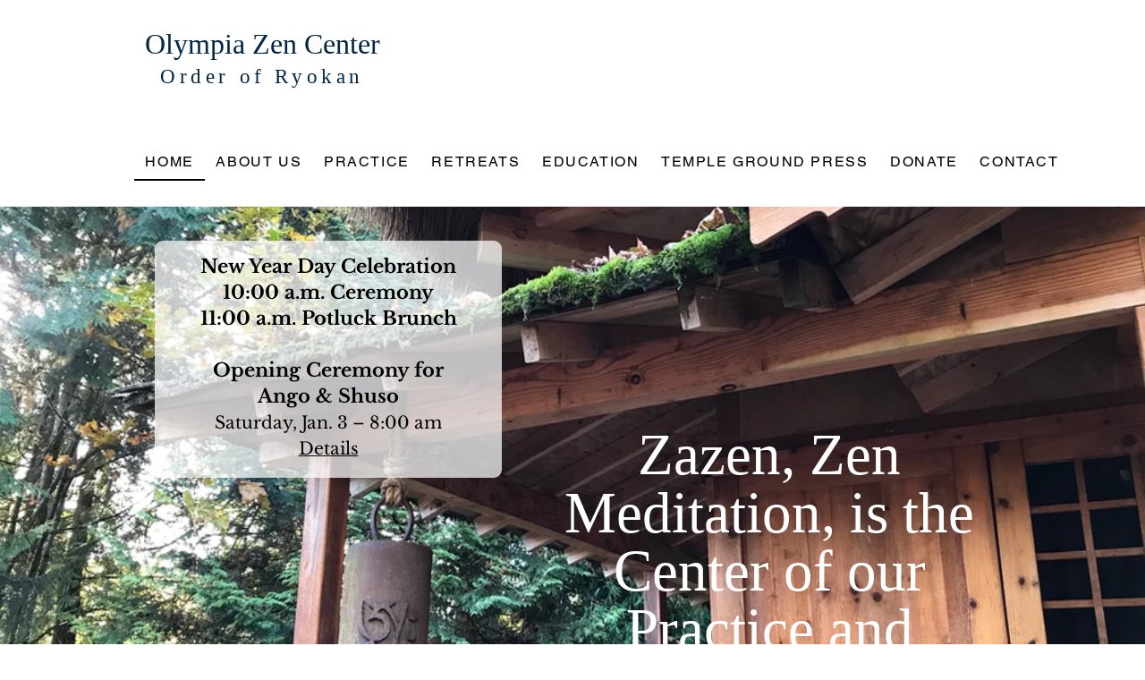

--- FILE ---
content_type: text/css; charset=utf-8
request_url: https://www.olympiazencenter.org/_serverless/pro-gallery-css-v4-server/layoutCss?ver=2&id=comp-kfdutjz6&items=3574_4032_3024%7C3574_4032_3024%7C3574_4032_3024%7C3574_4032_3024%7C3574_4032_3024%7C3574_4032_3024%7C3574_4032_3024%7C3574_4032_3024%7C3574_4032_3024%7C3574_4032_3024%7C3574_4032_3024%7C3574_4032_3024%7C3574_4032_3024%7C3574_4032_3024%7C3574_4032_3024%7C3574_4032_3024%7C3574_4032_3024%7C3574_4032_3024%7C3574_4032_3024%7C3574_4032_3024&container=231_1280_585_720&options=layoutParams_cropRatio:100%25/100%25%7ClayoutParams_structure_galleryRatio_value:0%7ClayoutParams_repeatingGroupTypes:%7ClayoutParams_gallerySpacing:0%7CgroupTypes:1%7CnumberOfImagesPerRow:3%7CfixedColumns:1%7CcollageAmount:0.8%7CtextsVerticalPadding:0%7CtextsHorizontalPadding:0%7CcalculateTextBoxHeightMode:MANUAL%7CtargetItemSize:35%7CcubeRatio:100%25/100%25%7CexternalInfoHeight:0%7CexternalInfoWidth:0%7CisRTL:false%7CisVertical:false%7CminItemSize:120%7CgroupSize:1%7CchooseBestGroup:true%7CcubeImages:true%7CcubeType:fill%7CsmartCrop:false%7CcollageDensity:1%7CimageMargin:0%7ChasThumbnails:false%7CgalleryThumbnailsAlignment:bottom%7CgridStyle:0%7CtitlePlacement:SHOW_BELOW%7CarrowsSize:23%7CslideshowInfoSize:0%7CimageInfoType:NO_BACKGROUND%7CtextBoxHeight:0%7CscrollDirection:1%7CgalleryLayout:5%7CgallerySizeType:smart%7CgallerySize:35%7CcropOnlyFill:false%7CnumberOfImagesPerCol:1%7CgroupsPerStrip:0%7Cscatter:0%7CenableInfiniteScroll:true%7CthumbnailSpacings:5%7CarrowsPosition:0%7CthumbnailSize:120%7CcalculateTextBoxWidthMode:PERCENT%7CtextBoxWidthPercent:50%7CuseMaxDimensions:false%7CrotatingGroupTypes:%7CrotatingCropRatios:%7CgallerySizePx:0%7CplaceGroupsLtr:false
body_size: 14
content:
#pro-gallery-comp-kfdutjz6 .pro-gallery-parent-container{ width: 1280px !important; height: 585px !important; } #pro-gallery-comp-kfdutjz6 [data-hook="item-container"][data-idx="0"].gallery-item-container{opacity: 1 !important;display: block !important;transition: opacity .2s ease !important;top: 0px !important;left: 0px !important;right: auto !important;height: 585px !important;width: 1280px !important;} #pro-gallery-comp-kfdutjz6 [data-hook="item-container"][data-idx="0"] .gallery-item-common-info-outer{height: 100% !important;} #pro-gallery-comp-kfdutjz6 [data-hook="item-container"][data-idx="0"] .gallery-item-common-info{height: 100% !important;width: 100% !important;} #pro-gallery-comp-kfdutjz6 [data-hook="item-container"][data-idx="0"] .gallery-item-wrapper{width: 1280px !important;height: 585px !important;margin: 0 !important;} #pro-gallery-comp-kfdutjz6 [data-hook="item-container"][data-idx="0"] .gallery-item-content{width: 1280px !important;height: 585px !important;margin: 0px 0px !important;opacity: 1 !important;} #pro-gallery-comp-kfdutjz6 [data-hook="item-container"][data-idx="0"] .gallery-item-hover{width: 1280px !important;height: 585px !important;opacity: 1 !important;} #pro-gallery-comp-kfdutjz6 [data-hook="item-container"][data-idx="0"] .item-hover-flex-container{width: 1280px !important;height: 585px !important;margin: 0px 0px !important;opacity: 1 !important;} #pro-gallery-comp-kfdutjz6 [data-hook="item-container"][data-idx="0"] .gallery-item-wrapper img{width: 100% !important;height: 100% !important;opacity: 1 !important;} #pro-gallery-comp-kfdutjz6 [data-hook="item-container"][data-idx="1"].gallery-item-container{opacity: 1 !important;display: block !important;transition: opacity .2s ease !important;top: 0px !important;left: 1280px !important;right: auto !important;height: 585px !important;width: 1280px !important;} #pro-gallery-comp-kfdutjz6 [data-hook="item-container"][data-idx="1"] .gallery-item-common-info-outer{height: 100% !important;} #pro-gallery-comp-kfdutjz6 [data-hook="item-container"][data-idx="1"] .gallery-item-common-info{height: 100% !important;width: 100% !important;} #pro-gallery-comp-kfdutjz6 [data-hook="item-container"][data-idx="1"] .gallery-item-wrapper{width: 1280px !important;height: 585px !important;margin: 0 !important;} #pro-gallery-comp-kfdutjz6 [data-hook="item-container"][data-idx="1"] .gallery-item-content{width: 1280px !important;height: 585px !important;margin: 0px 0px !important;opacity: 1 !important;} #pro-gallery-comp-kfdutjz6 [data-hook="item-container"][data-idx="1"] .gallery-item-hover{width: 1280px !important;height: 585px !important;opacity: 1 !important;} #pro-gallery-comp-kfdutjz6 [data-hook="item-container"][data-idx="1"] .item-hover-flex-container{width: 1280px !important;height: 585px !important;margin: 0px 0px !important;opacity: 1 !important;} #pro-gallery-comp-kfdutjz6 [data-hook="item-container"][data-idx="1"] .gallery-item-wrapper img{width: 100% !important;height: 100% !important;opacity: 1 !important;} #pro-gallery-comp-kfdutjz6 [data-hook="item-container"][data-idx="2"].gallery-item-container{opacity: 1 !important;display: block !important;transition: opacity .2s ease !important;top: 0px !important;left: 2560px !important;right: auto !important;height: 585px !important;width: 1280px !important;} #pro-gallery-comp-kfdutjz6 [data-hook="item-container"][data-idx="2"] .gallery-item-common-info-outer{height: 100% !important;} #pro-gallery-comp-kfdutjz6 [data-hook="item-container"][data-idx="2"] .gallery-item-common-info{height: 100% !important;width: 100% !important;} #pro-gallery-comp-kfdutjz6 [data-hook="item-container"][data-idx="2"] .gallery-item-wrapper{width: 1280px !important;height: 585px !important;margin: 0 !important;} #pro-gallery-comp-kfdutjz6 [data-hook="item-container"][data-idx="2"] .gallery-item-content{width: 1280px !important;height: 585px !important;margin: 0px 0px !important;opacity: 1 !important;} #pro-gallery-comp-kfdutjz6 [data-hook="item-container"][data-idx="2"] .gallery-item-hover{width: 1280px !important;height: 585px !important;opacity: 1 !important;} #pro-gallery-comp-kfdutjz6 [data-hook="item-container"][data-idx="2"] .item-hover-flex-container{width: 1280px !important;height: 585px !important;margin: 0px 0px !important;opacity: 1 !important;} #pro-gallery-comp-kfdutjz6 [data-hook="item-container"][data-idx="2"] .gallery-item-wrapper img{width: 100% !important;height: 100% !important;opacity: 1 !important;} #pro-gallery-comp-kfdutjz6 [data-hook="item-container"][data-idx="3"]{display: none !important;} #pro-gallery-comp-kfdutjz6 [data-hook="item-container"][data-idx="4"]{display: none !important;} #pro-gallery-comp-kfdutjz6 [data-hook="item-container"][data-idx="5"]{display: none !important;} #pro-gallery-comp-kfdutjz6 [data-hook="item-container"][data-idx="6"]{display: none !important;} #pro-gallery-comp-kfdutjz6 [data-hook="item-container"][data-idx="7"]{display: none !important;} #pro-gallery-comp-kfdutjz6 [data-hook="item-container"][data-idx="8"]{display: none !important;} #pro-gallery-comp-kfdutjz6 [data-hook="item-container"][data-idx="9"]{display: none !important;} #pro-gallery-comp-kfdutjz6 [data-hook="item-container"][data-idx="10"]{display: none !important;} #pro-gallery-comp-kfdutjz6 [data-hook="item-container"][data-idx="11"]{display: none !important;} #pro-gallery-comp-kfdutjz6 [data-hook="item-container"][data-idx="12"]{display: none !important;} #pro-gallery-comp-kfdutjz6 [data-hook="item-container"][data-idx="13"]{display: none !important;} #pro-gallery-comp-kfdutjz6 [data-hook="item-container"][data-idx="14"]{display: none !important;} #pro-gallery-comp-kfdutjz6 [data-hook="item-container"][data-idx="15"]{display: none !important;} #pro-gallery-comp-kfdutjz6 [data-hook="item-container"][data-idx="16"]{display: none !important;} #pro-gallery-comp-kfdutjz6 [data-hook="item-container"][data-idx="17"]{display: none !important;} #pro-gallery-comp-kfdutjz6 [data-hook="item-container"][data-idx="18"]{display: none !important;} #pro-gallery-comp-kfdutjz6 [data-hook="item-container"][data-idx="19"]{display: none !important;} #pro-gallery-comp-kfdutjz6 .pro-gallery-prerender{height:585px !important;}#pro-gallery-comp-kfdutjz6 {height:585px !important; width:1280px !important;}#pro-gallery-comp-kfdutjz6 .pro-gallery-margin-container {height:585px !important;}#pro-gallery-comp-kfdutjz6 .one-row:not(.thumbnails-gallery) {height:585px !important; width:1280px !important;}#pro-gallery-comp-kfdutjz6 .one-row:not(.thumbnails-gallery) .gallery-horizontal-scroll {height:585px !important;}#pro-gallery-comp-kfdutjz6 .pro-gallery-parent-container:not(.gallery-slideshow) [data-hook=group-view] .item-link-wrapper::before {height:585px !important; width:1280px !important;}#pro-gallery-comp-kfdutjz6 .pro-gallery-parent-container {height:585px !important; width:1280px !important;}